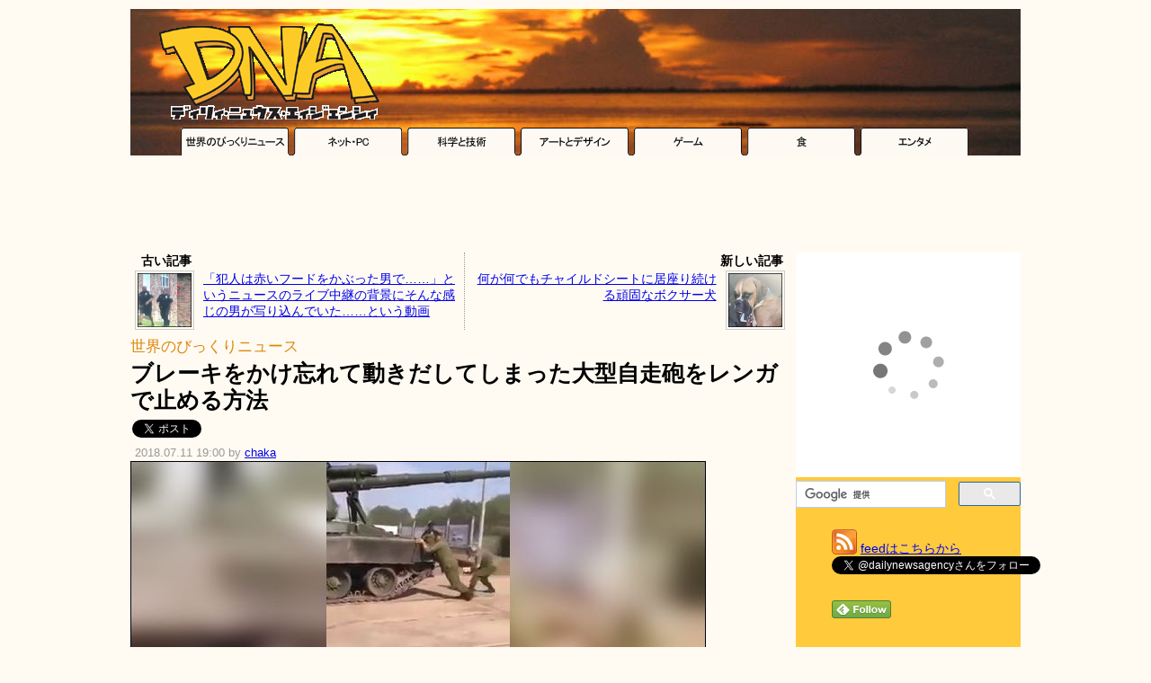

--- FILE ---
content_type: text/html; charset=UTF-8
request_url: https://dailynewsagency.com/2018/07/11/tank-without-brake-44s/
body_size: 12390
content:
<!DOCTYPE html>
<html lang="ja">
<head>
 <meta charset="UTF-8" />
  <link rel="alternate" type="application/atom+xml" title="Atom 1.0" href="https://dailynewsagency.com/feed/atom/" />
 <link rel="stylesheet" href="https://dnaimg.com/dna/css/0.2/style.css?v=20180211" type="text/css" media="all" />
 <link rel="stylesheet" href="https://dnaimg.com/dna/css/0.2/az.css" type="text/css" media="all" />
 <link rel="shortcut icon" href="https://dnaimg.com/dna/img/favicon.ico">
 <meta name='robots' content='max-image-preview:large' />
<link rel='dns-prefetch' href='//www.google.com' />
<link rel='dns-prefetch' href='//s.w.org' />
<link rel='stylesheet' id='wp-block-library-css'  href='https://dailynewsagency.com/wp-includes/css/dist/block-library/style.min.css?ver=5.9.12' type='text/css' media='all' />
<style id='global-styles-inline-css' type='text/css'>
body{--wp--preset--color--black: #000000;--wp--preset--color--cyan-bluish-gray: #abb8c3;--wp--preset--color--white: #ffffff;--wp--preset--color--pale-pink: #f78da7;--wp--preset--color--vivid-red: #cf2e2e;--wp--preset--color--luminous-vivid-orange: #ff6900;--wp--preset--color--luminous-vivid-amber: #fcb900;--wp--preset--color--light-green-cyan: #7bdcb5;--wp--preset--color--vivid-green-cyan: #00d084;--wp--preset--color--pale-cyan-blue: #8ed1fc;--wp--preset--color--vivid-cyan-blue: #0693e3;--wp--preset--color--vivid-purple: #9b51e0;--wp--preset--gradient--vivid-cyan-blue-to-vivid-purple: linear-gradient(135deg,rgba(6,147,227,1) 0%,rgb(155,81,224) 100%);--wp--preset--gradient--light-green-cyan-to-vivid-green-cyan: linear-gradient(135deg,rgb(122,220,180) 0%,rgb(0,208,130) 100%);--wp--preset--gradient--luminous-vivid-amber-to-luminous-vivid-orange: linear-gradient(135deg,rgba(252,185,0,1) 0%,rgba(255,105,0,1) 100%);--wp--preset--gradient--luminous-vivid-orange-to-vivid-red: linear-gradient(135deg,rgba(255,105,0,1) 0%,rgb(207,46,46) 100%);--wp--preset--gradient--very-light-gray-to-cyan-bluish-gray: linear-gradient(135deg,rgb(238,238,238) 0%,rgb(169,184,195) 100%);--wp--preset--gradient--cool-to-warm-spectrum: linear-gradient(135deg,rgb(74,234,220) 0%,rgb(151,120,209) 20%,rgb(207,42,186) 40%,rgb(238,44,130) 60%,rgb(251,105,98) 80%,rgb(254,248,76) 100%);--wp--preset--gradient--blush-light-purple: linear-gradient(135deg,rgb(255,206,236) 0%,rgb(152,150,240) 100%);--wp--preset--gradient--blush-bordeaux: linear-gradient(135deg,rgb(254,205,165) 0%,rgb(254,45,45) 50%,rgb(107,0,62) 100%);--wp--preset--gradient--luminous-dusk: linear-gradient(135deg,rgb(255,203,112) 0%,rgb(199,81,192) 50%,rgb(65,88,208) 100%);--wp--preset--gradient--pale-ocean: linear-gradient(135deg,rgb(255,245,203) 0%,rgb(182,227,212) 50%,rgb(51,167,181) 100%);--wp--preset--gradient--electric-grass: linear-gradient(135deg,rgb(202,248,128) 0%,rgb(113,206,126) 100%);--wp--preset--gradient--midnight: linear-gradient(135deg,rgb(2,3,129) 0%,rgb(40,116,252) 100%);--wp--preset--duotone--dark-grayscale: url('#wp-duotone-dark-grayscale');--wp--preset--duotone--grayscale: url('#wp-duotone-grayscale');--wp--preset--duotone--purple-yellow: url('#wp-duotone-purple-yellow');--wp--preset--duotone--blue-red: url('#wp-duotone-blue-red');--wp--preset--duotone--midnight: url('#wp-duotone-midnight');--wp--preset--duotone--magenta-yellow: url('#wp-duotone-magenta-yellow');--wp--preset--duotone--purple-green: url('#wp-duotone-purple-green');--wp--preset--duotone--blue-orange: url('#wp-duotone-blue-orange');--wp--preset--font-size--small: 13px;--wp--preset--font-size--medium: 20px;--wp--preset--font-size--large: 36px;--wp--preset--font-size--x-large: 42px;}.has-black-color{color: var(--wp--preset--color--black) !important;}.has-cyan-bluish-gray-color{color: var(--wp--preset--color--cyan-bluish-gray) !important;}.has-white-color{color: var(--wp--preset--color--white) !important;}.has-pale-pink-color{color: var(--wp--preset--color--pale-pink) !important;}.has-vivid-red-color{color: var(--wp--preset--color--vivid-red) !important;}.has-luminous-vivid-orange-color{color: var(--wp--preset--color--luminous-vivid-orange) !important;}.has-luminous-vivid-amber-color{color: var(--wp--preset--color--luminous-vivid-amber) !important;}.has-light-green-cyan-color{color: var(--wp--preset--color--light-green-cyan) !important;}.has-vivid-green-cyan-color{color: var(--wp--preset--color--vivid-green-cyan) !important;}.has-pale-cyan-blue-color{color: var(--wp--preset--color--pale-cyan-blue) !important;}.has-vivid-cyan-blue-color{color: var(--wp--preset--color--vivid-cyan-blue) !important;}.has-vivid-purple-color{color: var(--wp--preset--color--vivid-purple) !important;}.has-black-background-color{background-color: var(--wp--preset--color--black) !important;}.has-cyan-bluish-gray-background-color{background-color: var(--wp--preset--color--cyan-bluish-gray) !important;}.has-white-background-color{background-color: var(--wp--preset--color--white) !important;}.has-pale-pink-background-color{background-color: var(--wp--preset--color--pale-pink) !important;}.has-vivid-red-background-color{background-color: var(--wp--preset--color--vivid-red) !important;}.has-luminous-vivid-orange-background-color{background-color: var(--wp--preset--color--luminous-vivid-orange) !important;}.has-luminous-vivid-amber-background-color{background-color: var(--wp--preset--color--luminous-vivid-amber) !important;}.has-light-green-cyan-background-color{background-color: var(--wp--preset--color--light-green-cyan) !important;}.has-vivid-green-cyan-background-color{background-color: var(--wp--preset--color--vivid-green-cyan) !important;}.has-pale-cyan-blue-background-color{background-color: var(--wp--preset--color--pale-cyan-blue) !important;}.has-vivid-cyan-blue-background-color{background-color: var(--wp--preset--color--vivid-cyan-blue) !important;}.has-vivid-purple-background-color{background-color: var(--wp--preset--color--vivid-purple) !important;}.has-black-border-color{border-color: var(--wp--preset--color--black) !important;}.has-cyan-bluish-gray-border-color{border-color: var(--wp--preset--color--cyan-bluish-gray) !important;}.has-white-border-color{border-color: var(--wp--preset--color--white) !important;}.has-pale-pink-border-color{border-color: var(--wp--preset--color--pale-pink) !important;}.has-vivid-red-border-color{border-color: var(--wp--preset--color--vivid-red) !important;}.has-luminous-vivid-orange-border-color{border-color: var(--wp--preset--color--luminous-vivid-orange) !important;}.has-luminous-vivid-amber-border-color{border-color: var(--wp--preset--color--luminous-vivid-amber) !important;}.has-light-green-cyan-border-color{border-color: var(--wp--preset--color--light-green-cyan) !important;}.has-vivid-green-cyan-border-color{border-color: var(--wp--preset--color--vivid-green-cyan) !important;}.has-pale-cyan-blue-border-color{border-color: var(--wp--preset--color--pale-cyan-blue) !important;}.has-vivid-cyan-blue-border-color{border-color: var(--wp--preset--color--vivid-cyan-blue) !important;}.has-vivid-purple-border-color{border-color: var(--wp--preset--color--vivid-purple) !important;}.has-vivid-cyan-blue-to-vivid-purple-gradient-background{background: var(--wp--preset--gradient--vivid-cyan-blue-to-vivid-purple) !important;}.has-light-green-cyan-to-vivid-green-cyan-gradient-background{background: var(--wp--preset--gradient--light-green-cyan-to-vivid-green-cyan) !important;}.has-luminous-vivid-amber-to-luminous-vivid-orange-gradient-background{background: var(--wp--preset--gradient--luminous-vivid-amber-to-luminous-vivid-orange) !important;}.has-luminous-vivid-orange-to-vivid-red-gradient-background{background: var(--wp--preset--gradient--luminous-vivid-orange-to-vivid-red) !important;}.has-very-light-gray-to-cyan-bluish-gray-gradient-background{background: var(--wp--preset--gradient--very-light-gray-to-cyan-bluish-gray) !important;}.has-cool-to-warm-spectrum-gradient-background{background: var(--wp--preset--gradient--cool-to-warm-spectrum) !important;}.has-blush-light-purple-gradient-background{background: var(--wp--preset--gradient--blush-light-purple) !important;}.has-blush-bordeaux-gradient-background{background: var(--wp--preset--gradient--blush-bordeaux) !important;}.has-luminous-dusk-gradient-background{background: var(--wp--preset--gradient--luminous-dusk) !important;}.has-pale-ocean-gradient-background{background: var(--wp--preset--gradient--pale-ocean) !important;}.has-electric-grass-gradient-background{background: var(--wp--preset--gradient--electric-grass) !important;}.has-midnight-gradient-background{background: var(--wp--preset--gradient--midnight) !important;}.has-small-font-size{font-size: var(--wp--preset--font-size--small) !important;}.has-medium-font-size{font-size: var(--wp--preset--font-size--medium) !important;}.has-large-font-size{font-size: var(--wp--preset--font-size--large) !important;}.has-x-large-font-size{font-size: var(--wp--preset--font-size--x-large) !important;}
</style>
<link rel="canonical" href="https://dailynewsagency.com/2018/07/11/tank-without-brake-44s/" />
<meta name="twitter:card" content="summary_large_image">
<meta name="twitter:site" content="@dailynewsagency">
<meta name="twitter:image" content="https://dnaimg.com/2018/07/11/tank-without-brake-44s/title.jpg" >
<meta property="og:site_name" content="Daily News Agency" />
<meta property="og:type" content="article" />
<meta property="og:url" content="http://dailynewsagency.com/2018/07/11/tank-without-brake-44s/" />
<meta property="og:title" content="ブレーキをかけ忘れて動きだしてしまった大型自走砲をレンガで止める方法" />
<meta property="og:image" content="https://dnaimg.com/2018/07/11/tank-without-brake-44s/title.jpg" />
<meta property="og:description" content="どんな悪路も走破できそうなキャタピラを備えたロシアの自走砲。一回走り始めたらブレーキをかけるまで止められなさそうなイメージがあるのですが……単純な方法でなんとかしてしまっている動画です。動画はこちら..." />
<meta property="fb:app_id" content="126970814044696" />
 

<title>   ブレーキをかけ忘れて動きだしてしまった大型自走砲をレンガで止める方法 - DNA</title>


	<script async src="//pagead2.googlesyndication.com/pagead/js/adsbygoogle.js"></script>
	<script>
	(adsbygoogle = window.adsbygoogle || []).push({
		google_ad_client: "ca-pub-0454152492029931",
		enable_page_level_ads: true
	});
	</script>


<!-- Google tag (gtag.js) -->
<script async src="https://www.googletagmanager.com/gtag/js?id=G-17K98K73MJ"></script>
<script>
  window.dataLayer = window.dataLayer || [];
  function gtag(){dataLayer.push(arguments);}
  gtag('js', new Date());

  gtag('config', 'G-17K98K73MJ');
</script>



<script type="text/javascript">
  var _gaq = _gaq || [];
  _gaq.push(['_setAccount', 'UA-17091519-3']);
  _gaq.push(['_trackPageview']);

  (function() {
    var ga = document.createElement('script'); ga.type = 'text/javascript'; ga.async = true;
    ga.src = ('https:' == document.location.protocol ? 'https://ssl' : 'http://www') + '.google-analytics.com/ga.js';
    var s = document.getElementsByTagName('script')[0]; s.parentNode.insertBefore(ga, s);
  })();
</script>

</head>

<body>

<div class="container">

<div id="header">
 <a href="https://dailynewsagency.com"><img src="https://dnaimg.com/dna/img/logo.gif" /></a>

 <!-- logo ads ここから-->
 
 <!-- logo ads ここまで-->
 
</div><!-- header -->

<div class="header-cat">
	<a onClick="javascript: _gaq.push(['_trackEvent', 'Internal links', 'category', 'header']);" href="https://dailynewsagency.com/category/world/"><img src="https://dnaimg.com/dna/img/tab_img/tab_01.gif" /></a><a onClick="javascript: _gaq.push(['_trackEvent', 'Internal links', 'category', 'header']);" href="https://dailynewsagency.com/category/net-pc/"><img src="https://dnaimg.com/dna/img/tab_img/tab_02.gif" /></a><a onClick="javascript: _gaq.push(['_trackEvent', 'Internal links', 'category', 'header']);" href="https://dailynewsagency.com/category/science-tech/"><img src="https://dnaimg.com/dna/img/tab_img/tab_03.gif" /></a><a onClick="javascript: _gaq.push(['_trackEvent', 'Internal links', 'category', 'header']);" href="https://dailynewsagency.com/category/art-design/"><img src="https://dnaimg.com/dna/img/tab_img/tab_04.gif" /></a><a onClick="javascript: _gaq.push(['_trackEvent', 'Internal links', 'category', 'header']);" href="https://dailynewsagency.com/category/game/"><img src="https://dnaimg.com/dna/img/tab_img/tab_05.gif" /></a><a onClick="javascript: _gaq.push(['_trackEvent', 'Internal links', 'category', 'header']);" href="https://dailynewsagency.com/category/food/"><img src="https://dnaimg.com/dna/img/tab_img/tab_06.gif" /></a><a onClick="javascript: _gaq.push(['_trackEvent', 'Internal links', 'category', 'header']);" href="https://dailynewsagency.com/category/entertainment/"><img src="https://dnaimg.com/dna/img/tab_img/tab_07.gif" /></a>
</div>

<!-- Center Top ここから-->
<center>
<script async src="//pagead2.googlesyndication.com/pagead/js/adsbygoogle.js"></script>
<!-- DNA - Center Top -->
<ins class="adsbygoogle"
     style="display:inline-block;width:728px;height:90px"
     data-ad-client="ca-pub-0454152492029931"
     data-ad-region="CenterTop"
     data-ad-slot="0147737003"></ins>
<script>
(adsbygoogle = window.adsbygoogle || []).push({});
</script></center>
<!-- Center Top ここまで-->

<div id="SubContents">
<div id="Level2">
<div id="Level3">
     
                
        <div class="navigation">
			<div class="navi-left"><div class="navi-cap"><b>古い記事</b></div><a href="https://dailynewsagency.com/2018/07/11/cops-are-looking-for-a-x4v/" rel="prev" onClick="javascript: _gaq.push(['_trackEvent', 'Internal links', 'prev_next_post', 'prev_post_tp']);" ><img src="https://dnaimg.com/2018/07/11/cops-are-looking-for-a-x4v/thumb.jpg" /></a><span class="previous-entries"><a href="https://dailynewsagency.com/2018/07/11/cops-are-looking-for-a-x4v/" rel="prev" onClick="javascript: _gaq.push(['_trackEvent', 'Internal links', 'prev_next_post', 'prev_post_tp']);" >「犯人は赤いフードをかぶった男で……」というニュースのライブ中継の背景にそんな感じの男が写り込んでいた……という動画</a></span><br /></div><div class="navi-right"><div class="navi-cap"><b>新しい記事</b></div><a href="https://dailynewsagency.com/2018/07/12/proof-nacho-thinks-hes-human-5ss/" rel="next" onClick="javascript: _gaq.push(['_trackEvent', 'Internal links', 'prev_next_post', 'next_post_tp']);" ><img src="https://dnaimg.com/2018/07/12/proof-nacho-thinks-hes-human-5ss/thumb.jpg" /></a><span class="next-entries"><a href="https://dailynewsagency.com/2018/07/12/proof-nacho-thinks-hes-human-5ss/" rel="next" onClick="javascript: _gaq.push(['_trackEvent', 'Internal links', 'prev_next_post', 'next_post_tp']);" >何が何でもチャイルドシートに居座り続ける頑固なボクサー犬</a></span></div>        </div>        
        

        <div class="post">
            <div class="post-title">
                <span class="post-cat"><a onClick="javascript: _gaq.push(['_trackEvent', 'Internal links', 'category', 'article']);" href="https://dailynewsagency.com/category/world/" rel="category tag" >世界のびっくりニュース</a></span>
                <h1>ブレーキをかけ忘れて動きだしてしまった大型自走砲をレンガで止める方法</h1>
            </div>


	<div id="post-social">


<ul class="social-buttons">
<li>
<!-- twitter Button -->
<a href="https://twitter.com/share" class="twitter-share-button" data-url="https://dailynewsagency.com/2018/07/11/tank-without-brake-44s/" data-text="ブレーキをかけ忘れて動きだしてしまった大型自走砲をレンガで止める方法" data-via="dailynewsagency" data-lang="ja"></a>
</li>

<li>
<!-- facebook Button -->
<iframe src="https://www.facebook.com/plugins/share_button.php?href=https%3A%2F%2Fdailynewsagency.com%2F2018%2F07%2F11%2Ftank-without-brake-44s%2F&layout=button_count&size=small&width=93&height=20&appId" width="93" height="20" style="border:none;overflow:hidden" scrolling="no" frameborder="0" allowTransparency="true" allow="encrypted-media"></iframe>

</li>

<li>
<!-- hatena Button -->
<a href="https://b.hatena.ne.jp/entry/" class="hatena-bookmark-button" data-hatena-bookmark-layout="basic-counter" title="このエントリーをはてなブックマークに追加"><img src="https://b.st-hatena.com/images/v4/public/entry-button/button-only@2x.png" alt="このエントリーをはてなブックマークに追加" width="20" height="20" style="border: none;" /></a>
</li>

</ul>
<br class="clearLeft" />


	</div><!-- post-social -->

	<div class="post-date post-date-a-c">
		2018.07.11 19:00 by <a href="https://dailynewsagency.com/author/chaka/" title="chaka の投稿" rel="author">chaka</a>	</div>

            <div class="entry">
		<img src="https://dnaimg.com/2018/07/11/tank-without-brake-44s/title.jpg" />
 
                <p>どんな悪路も走破できそうなキャタピラを備えたロシアの自走砲。一回走り始めたらブレーキをかけるまで止められなさそうなイメージがあるのですが……単純な方法でなんとかしてしまっている動画です。</p>
<p><center><script async src="//pagead2.googlesyndication.com/pagead/js/adsbygoogle.js"></script>
<!-- DNA - Center Middle 1 (UnderIntroduction) -->
<ins class="adsbygoogle"
     style="display:inline-block;width:728px;height:90px"
     data-ad-client="ca-pub-0454152492029931"
     data-ad-slot="4375544941"></ins>
<script>
(adsbygoogle = window.adsbygoogle || []).push({});
</script>
</center><br />
動画はこちらから。<br />
<b><a href="https://www.youtube.com/watch?v=hW1I5qFC5Fw" target="_blank">Ловля Мсты на кирпичи &#8211; YouTube</a></b><br />
<iframe width="640" height="360" src="https://www.youtube.com/embed/hW1I5qFC5Fw" frameborder="0" allow="autoplay; encrypted-media" allowfullscreen></iframe></p>
<p>トラックやバスの車止めなどは確かに効果があるものですが、キャタピラでもバッチリ効いてしまっています。意外と繊細な存在なのかもしれません。</p>
<p>なお戦車のブレーキは超強力。結構な速度からでもバシッと止まります。<br />
<a href="https://dailynewsagency.com/2014/01/31/netherlands-leopard-tank-brake-test-x8u/" target="_blank"><b>レオパルド2戦車が思いっきりブレーキをかけるテスト動画が怖すぎる &#8211; DNA</b><br />
<img src="https://dnaimg.com/2018/07/11/tank-without-brake-44s/100.jpg" /></a></p>
 

                <div class="az"><div class="az-img"><a href="https://www.amazon.co.jp/exec/obidos/ASIN/B072HGC39P/dna03-22/ref=nosim/" target="_blank"><img src="https://images-fe.ssl-images-amazon.com/images/I/61lu5XZXMlL.jpg" ></a></div><div class="az-txt"><div class="az-title"><b><a href="https://www.amazon.co.jp/exec/obidos/ASIN/B072HGC39P/dna03-22/ref=nosim/" target="_blank">世界の戦車パーフェクトBOOK (コスミックムック)</a></b><br /></div><div class="az-link"><a href="https://www.amazon.co.jp/exec/obidos/ASIN/B072HGC39P/dna03-22/ref=nosim/"  target="_blank">Amazon.co.jp で詳しく見る</a></div><div class="az-similarproducts"><a href=https://www.amazon.co.jp/exec/obidos/ASIN/B077D27HMW/dna03-22/ref=nosim/ target="_blank">図解 戦車 F‐Files</a><br /><a href=https://www.amazon.co.jp/exec/obidos/ASIN/B071DN9GKW/dna03-22/ref=nosim/ target="_blank">世界の艦艇パーフェクトBOOK (コスミックムック)</a><br /><a href=https://www.amazon.co.jp/exec/obidos/ASIN/B00WS38VHQ/dna03-22/ref=nosim/ target="_blank">最強　世界のミサイル・ロケット兵器図鑑</a><br /><a href=https://www.amazon.co.jp/exec/obidos/ASIN/B07519QBCS/dna03-22/ref=nosim/ target="_blank">最強 世界の空母・艦載機図鑑</a><br /><a href=https://www.amazon.co.jp/exec/obidos/ASIN/B01N4VWET5/dna03-22/ref=nosim/ target="_blank">最強 世界の潜水艦図鑑</a><br /><a href=https://www.amazon.co.jp/exec/obidos/ASIN/B01N7LZBJY/dna03-22/ref=nosim/ target="_blank">世界の戦車完全図鑑650 (コスミックムック)</a><br /><a href=https://www.amazon.co.jp/exec/obidos/ASIN/B01N6DBCSY/dna03-22/ref=nosim/ target="_blank">萌えよ！戦車学校</a><br /><a href=https://www.amazon.co.jp/exec/obidos/ASIN/B06X3QYVBM/dna03-22/ref=nosim/ target="_blank">完全版　世界の軍用機図鑑 (コスミックムック)</a><br /><a href=https://www.amazon.co.jp/exec/obidos/ASIN/B00UXB2QLW/dna03-22/ref=nosim/ target="_blank">最強 世界の軍用ヘリ図鑑</a><br /><a href=https://www.amazon.co.jp/exec/obidos/ASIN/B01KM21590/dna03-22/ref=nosim/ target="_blank">世界の軍装図鑑</a><br /></div></div><div class="az-footer"></div></div> 

                <h3>関連記事</h3>
<p><b><a onClick="javascript: _gaq.push(['_trackEvent', 'Internal links', 'related_articles']);" href="https://dailynewsagency.com/2012/02/18/live-action-tiger-tank/" target="_blank">狂気の沙汰、「ティーガーI戦車」の実寸大・走行可能なレプリカの制作風景 - DNA</a></b></p>
<p><b><a onClick="javascript: _gaq.push(['_trackEvent', 'Internal links', 'related_articles']);" href="https://dailynewsagency.com/2014/04/10/dat-cockpit-jhz/" target="_blank">世界の戦車・ヘリ・飛行機のコックピットの画像いろいろ - DNA</a></b></p>
<p><b><a onClick="javascript: _gaq.push(['_trackEvent', 'Internal links', 'related_articles']);" href="https://dailynewsagency.com/2017/11/20/volvo-emergency-braking-saves-childs-v74/" target="_blank">あわや大事故……ボルボ・トラックの自動ブレーキが子どもの命を救った瞬間 - DNA</a></b></p>
<p><b><a onClick="javascript: _gaq.push(['_trackEvent', 'Internal links', 'related_articles']);" href="https://dailynewsagency.com/2013/01/14/tigerfibel-8t3/" target="_blank">ティーガー戦車を女の子に見立てて「付き合い方」を学ぶドイツの「萌え」教本「Tigerfibel」 - DNA</a></b></p>
<p><b><a onClick="javascript: _gaq.push(['_trackEvent', 'Internal links', 'related_articles']);" href="https://dailynewsagency.com/2016/08/21/disc-brake-test-with-large-lathe-o8r/" target="_blank">自転車用ディスクブレーキで大型旋盤を止めようとするとどうなってしまうのか - DNA</a></b></p>
<p><b><a onClick="javascript: _gaq.push(['_trackEvent', 'Internal links', 'related_articles']);" href="https://dailynewsagency.com/2012/06/08/the-free-syrian-army-destroyed-russian-tank-3xb/" target="_blank">鉄のカンオケ、攻撃を受けた戦車が吹き飛ぶ瞬間を捕らえた恐怖の動画 - DNA</a></b></p>
 

								<!-- BottomPost ここから-->
								<center>
								<script async src="//pagead2.googlesyndication.com/pagead/js/adsbygoogle.js"></script>
<!-- DNA - Center Middle 2 (BottomPost336x280) -->
<ins class="adsbygoogle"
     style="display:inline-block;width:336px;height:280px"
     data-ad-client="ca-pub-0454152492029931"
     data-ad-slot="5549067517"></ins>
<script>
(adsbygoogle = window.adsbygoogle || []).push({});
</script>
								</center>
								<!-- BottomPost ここまで-->

								<!-- RelatedContent ↓ -->
								
<script async src="//pagead2.googlesyndication.com/pagead/js/adsbygoogle.js"></script>
<ins class="adsbygoogle"
style="display:block"
data-ad-format="autorelaxed"
data-ad-client="ca-pub-0454152492029931"
data-ad-slot="1796646729"></ins>
<script>
(adsbygoogle = window.adsbygoogle || []).push({});
</script>





								<!-- RelatedContent ↑ -->

                            </div><!-- class:entry -->        
						        </div><!-- class:post--> 
        
        

	 
	<h3 class="hilighth3">この記事をブックマーク／共有する</h3>
		<div id="post-social">


<ul class="social-buttons">
<li>
<!-- twitter Button -->
<a href="https://twitter.com/share" class="twitter-share-button" data-url="https://dailynewsagency.com/2018/07/11/tank-without-brake-44s/" data-text="ブレーキをかけ忘れて動きだしてしまった大型自走砲をレンガで止める方法" data-via="dailynewsagency" data-lang="ja" data-count="vertical"></a>
</li>

<li>
<!-- facebook Button -->
<iframe src="https://www.facebook.com/plugins/share_button.php?href=https%3A%2F%2Fdailynewsagency.com%2F2018%2F07%2F11%2Ftank-without-brake-44s%2F&layout=box_count&size=large&width=75&height=58&appId" width="75" height="58" style="border:none;overflow:hidden" scrolling="no" frameborder="0" allowTransparency="true" allow="encrypted-media"></iframe>
</li>

<li>
<!-- hatena Button -->
<a href="https://b.hatena.ne.jp/entry/" class="hatena-bookmark-button" data-hatena-bookmark-layout="vertical-large" data-hatena-bookmark-lang="ja" title="このエントリーをはてなブックマークに追加"><img src="https://b.st-hatena.com/images/v4/public/entry-button/button-only@2x.png" alt="このエントリーをはてなブックマークに追加" width="20" height="20" style="border: none;" /></a>
</li>

<li>
<!-- Pocket Button -->
<a data-pocket-label="pocket" data-pocket-count="vertical" class="pocket-btn" data-save-url="https://dailynewsagency.com/2018/07/11/tank-without-brake-44s/" data-lang="en" data-pocket-align="left"></a>
</li>

<li>
<!-- Buffer Button -->
<a href="http://bufferapp.com/add" class="buffer-add-button" data-text="ブレーキをかけ忘れて動きだしてしまった大型自走砲をレンガで止める方法" data-url="https://dailynewsagency.com/2018/07/11/tank-without-brake-44s/" data-count="vertical" data-via="dailynewsagency"  data-picture="https://dnaimg.com/2018/07/11/tank-without-brake-44s/title.jpg"></a>
</li>

</ul>
<br class="clearLeft" />

		</div><!-- post-social -->
	
				<h3 class="hilighth3">前後の記事</h3>
        <div class="navigation">
			<div class="navi-left"><div class="navi-cap"><b>古い記事</b></div><a href="https://dailynewsagency.com/2018/07/11/cops-are-looking-for-a-x4v/" rel="prev" onClick="javascript: _gaq.push(['_trackEvent', 'Internal links', 'prev_next_post', 'prev_post_bt']);" ><img src="https://dnaimg.com/2018/07/11/cops-are-looking-for-a-x4v/thumb.jpg" /></a><span class="previous-entries"><a href="https://dailynewsagency.com/2018/07/11/cops-are-looking-for-a-x4v/" rel="prev" onClick="javascript: _gaq.push(['_trackEvent', 'Internal links', 'prev_next_post', 'prev_post_bt']);" >「犯人は赤いフードをかぶった男で……」というニュースのライブ中継の背景にそんな感じの男が写り込んでいた……という動画</a></span><br /></div><div class="navi-right"><div class="navi-cap"><b>新しい記事</b></div><a href="https://dailynewsagency.com/2018/07/12/proof-nacho-thinks-hes-human-5ss/" rel="next" onClick="javascript: _gaq.push(['_trackEvent', 'Internal links', 'prev_next_post', 'next_post_bt']);" ><img src="https://dnaimg.com/2018/07/12/proof-nacho-thinks-hes-human-5ss/thumb.jpg" /></a><span class="next-entries"><a href="https://dailynewsagency.com/2018/07/12/proof-nacho-thinks-hes-human-5ss/" rel="next" onClick="javascript: _gaq.push(['_trackEvent', 'Internal links', 'prev_next_post', 'next_post_bt']);" >何が何でもチャイルドシートに居座り続ける頑固なボクサー犬</a></span><br /></div>        </div>
 
    
	<h3 class="hilighth3">DNAをこれからもよろしくお願いします！</h3>
<div class="post-else">

	<div class="share">
	<a href="https://dailynewsagency.com/feed/atom/"><img src="https://dnaimg.com/dna/img/icon_rss.png" style="border:none;"  title="rss - dna" /></a>
	<b>このブログを購読する</b><br />
GoogleリーダーなどのRSSリーダーを使って、このブログの更新情報をいち早くキャッチしましょう！このブログのRSS（<a href="https://dailynewsagency.com/feed/atom/" target="_blank">https://dailynewsagency.com/feed/atom/</a>）を登録すれば、更新の時に「タイトル」「概要」「ミニ画像」が届きます。
	</div>
	<div class="share">
	<a href="https://twitter.com/dailynewsagency" target="_blank"><img src="https://dnaimg.com/dna/img/icon_twitter_bird.png" style="border:none;" alt="Tweet" /></a>
	<b>このブログをフォローする</b><br />
また、Twitterによる更新情報の配信もおこなっています。ぜひ<a href="https://twitter.com/#!/dailynewsagency" target="_blank">@dailynewsagency</a>をフォローしてください！
	</div>

	<div class="share">
		<!-- Center footer ここから -->
		
<script async src="//pagead2.googlesyndication.com/pagead/js/adsbygoogle.js"></script>
<!-- DNA - Responsive Test -->
<ins class="adsbygoogle"
     style="display:block"
     data-ad-client="ca-pub-0454152492029931"
     data-ad-slot="2588953834"
     data-ad-format="auto"></ins>
<script>
(adsbygoogle = window.adsbygoogle || []).push({});
</script>

		<!-- Center footer ここまで-->
	</div>

<h3 class="hilighth3">Facebook上のコメント一覧</h3>
<script src="https://connect.facebook.net/ja_JP/all.js#xfbml=1"></script><fb:comments href="https://dailynewsagency.com/2018/07/11/tank-without-brake-44s/" width="730"></fb:comments>

</div>



</div><!-- Level3 -->
</div><!-- Level2 -->

<div id="sidebar">

<!-- Right Square -->

<script type="text/javascript">rakuten_design="slide";rakuten_affiliateId="105b8a08.92286a79.105b8a09.ea3d5826";rakuten_items="ctsmatch";rakuten_genreId="0";rakuten_size="250x250";rakuten_target="_blank";rakuten_theme="gray";rakuten_border="off";rakuten_auto_mode="off";rakuten_genre_title="off";rakuten_recommend="on";rakuten_ts="1512849469293";</script><script type="text/javascript" src="https://xml.affiliate.rakuten.co.jp/widget/js/rakuten_widget.js"></script>

<!-- Right Square -->

<br /> 

<script>
(function() {
	var cx = 'partner-pub-0454152492029931:2984605854';
	var gcse = document.createElement('script');
	gcse.type = 'text/javascript';
	gcse.async = true;
	gcse.src = 'https://cse.google.com/cse.js?cx=' + cx;
	var s = document.getElementsByTagName('script')[0];
	s.parentNode.insertBefore(gcse, s);
})();
</script>
<gcse:searchbox-only></gcse:searchbox-only>

<br />

<ul style="list-style-type: none;">

<li><a href="https://dailynewsagency.com/feed/atom/" class="feed">feedはこちらから</a></li>

<li>
<a href="https://twitter.com/dailynewsagency" class="twitter-follow-button" data-show-count="false" data-lang="ja">@dailynewsagencyさんをフォロー</a>
</li>

<li><iframe src="https://www.facebook.com/plugins/like.php?href=http%3A%2F%2Fwww.facebook.com%2Fpages%2FDaily-News-Agency%2F174935609224824&amp;send=false&amp;layout=button_count&amp;width=120&amp;show_faces=false&amp;action=like&amp;colorscheme=light&amp;font&amp;height=21" scrolling="no" frameborder="0" style="border:none; overflow:hidden; width:120px; height:21px;" allowTransparency="true"></iframe></li>

<li><g:plusone size="medium" href="https://dailynewsagency.com/"></g:plusone></li>

<li>
<a href='http://www.feedly.com/home#subscription/feed%2Fhttp%3A%2F%2Fdailynewsagency.com%2Ffeed%2Fatom%2F'  target='blank'><img id='feedlyFollow' src='https://s3.feedly.com/img/follows/feedly-follow-rectangle-volume-small_2x.png' alt='follow us in feedly' width='66' height='20'></a>
</li>

</ul>


<iframe src="//www.facebook.com/plugins/likebox.php?href=http%3A%2F%2Fwww.facebook.com%2Fpages%2FDaily-News-Agency%2F174935609224824&amp;width=250&amp;height=350&amp;colorscheme=light&amp;show_faces=true&amp;border_color=%23ffca3c&amp;stream=false&amp;header=false" scrolling="no" frameborder="0" style="border:none; overflow:hidden; width:250px; height:350px;" allowTransparency="true"></iframe>

<br /> <br /> 

<!-- Right Middle 1 -->
<center>


</center>
<!-- Right Middle 1 -->


<!-- Recent Title ↓-->
	<br /> 
	<div class="sidebar-recent-title"><b>●　最新記事一覧</b></div>
	<ul class="sidebar-recent-posts">

		<li>
			<a href="https://dailynewsagency.com/2024/05/29/doesnt-want-to-leave-bathtub-m6f/" title="お風呂から出て来たくなくて「ノゥ……」と鳴いてしまうネコの動画" onClick="javascript: _gaq.push(['_trackEvent', 'Internal links', 'sidebar_recent']);"><img src="https://dnaimg.com/2024/05/29/doesnt-want-to-leave-bathtub-m6f/thumb.jpg" /></a>
			<b><a href="https://dailynewsagency.com/2024/05/29/doesnt-want-to-leave-bathtub-m6f/" title="Permanent link to お風呂から出て来たくなくて「ノゥ……」と鳴いてしまうネコの動画" onClick="javascript: _gaq.push(['_trackEvent', 'Internal links', 'sidebar_recent']);">お風呂から出て来たくなくて「ノゥ……」と鳴いてしまうネコの動画</a></b>
			<hr />
		</li>
		<li>
			<a href="https://dailynewsagency.com/2024/04/03/why-dont-planes-carry-parachutes-jew/" title="なぜ旅客機にはパラシュートが搭載されていないのか？を詳しく解説してくれる動画" onClick="javascript: _gaq.push(['_trackEvent', 'Internal links', 'sidebar_recent']);"><img src="https://dnaimg.com/2024/04/03/why-dont-planes-carry-parachutes-jew/thumb.jpg" /></a>
			<b><a href="https://dailynewsagency.com/2024/04/03/why-dont-planes-carry-parachutes-jew/" title="Permanent link to なぜ旅客機にはパラシュートが搭載されていないのか？を詳しく解説してくれる動画" onClick="javascript: _gaq.push(['_trackEvent', 'Internal links', 'sidebar_recent']);">なぜ旅客機にはパラシュートが搭載されていないのか？を詳しく解説してくれる動画</a></b>
			<hr />
		</li>
		<li>
			<a href="https://dailynewsagency.com/2024/03/24/printed-full-size-macintosh-fvw/" title="3Dプリンタを駆使して一体型Macを完全再現した「Brewintosh」の制作動画" onClick="javascript: _gaq.push(['_trackEvent', 'Internal links', 'sidebar_recent']);"><img src="https://dnaimg.com/2024/03/20/printed-full-size-macintosh-fvw/thumb.jpg" /></a>
			<b><a href="https://dailynewsagency.com/2024/03/24/printed-full-size-macintosh-fvw/" title="Permanent link to 3Dプリンタを駆使して一体型Macを完全再現した「Brewintosh」の制作動画" onClick="javascript: _gaq.push(['_trackEvent', 'Internal links', 'sidebar_recent']);">3Dプリンタを駆使して一体型Macを完全再現した「Brewintosh」の制作動画</a></b>
			<hr />
		</li>
		<li>
			<a href="https://dailynewsagency.com/2024/03/06/diskclick-rgp/" title="ディスクの負荷に合わせて昔のHDDのカリカリ音を鳴らすことができるPythonスクリプト「DiskClick」" onClick="javascript: _gaq.push(['_trackEvent', 'Internal links', 'sidebar_recent']);"><img src="https://dnaimg.com/2024/03/06/diskclick-rgp/thumb.jpg" /></a>
			<b><a href="https://dailynewsagency.com/2024/03/06/diskclick-rgp/" title="Permanent link to ディスクの負荷に合わせて昔のHDDのカリカリ音を鳴らすことができるPythonスクリプト「DiskClick」" onClick="javascript: _gaq.push(['_trackEvent', 'Internal links', 'sidebar_recent']);">ディスクの負荷に合わせて昔のHDDのカリカリ音を鳴らすことができるPythonスクリプト「DiskClick」</a></b>
			<hr />
		</li>
		<li>
			<a href="https://dailynewsagency.com/2024/01/24/a-wintery-ghost-eats-ramen-mh1/" title="めちゃくちゃ寒い日に屋外でラーメンを食べるとこうなる、という動画" onClick="javascript: _gaq.push(['_trackEvent', 'Internal links', 'sidebar_recent']);"><img src="https://dnaimg.com/2024/01/24/a-wintery-ghost-eats-ramen-mh1/thumb.jpg" /></a>
			<b><a href="https://dailynewsagency.com/2024/01/24/a-wintery-ghost-eats-ramen-mh1/" title="Permanent link to めちゃくちゃ寒い日に屋外でラーメンを食べるとこうなる、という動画" onClick="javascript: _gaq.push(['_trackEvent', 'Internal links', 'sidebar_recent']);">めちゃくちゃ寒い日に屋外でラーメンを食べるとこうなる、という動画</a></b>
			<hr />
		</li>
		<li>
			<a href="https://dailynewsagency.com/2024/01/10/katzenklappe-mit-beute-8iq/" title="ネコがエモノをお土産に持って帰ってくると開かなくなる画像認識式ドア「Flappie」" onClick="javascript: _gaq.push(['_trackEvent', 'Internal links', 'sidebar_recent']);"><img src="https://dnaimg.com/2024/01/10/katzenklappe-mit-beute-8iq/thumb.jpg" /></a>
			<b><a href="https://dailynewsagency.com/2024/01/10/katzenklappe-mit-beute-8iq/" title="Permanent link to ネコがエモノをお土産に持って帰ってくると開かなくなる画像認識式ドア「Flappie」" onClick="javascript: _gaq.push(['_trackEvent', 'Internal links', 'sidebar_recent']);">ネコがエモノをお土産に持って帰ってくると開かなくなる画像認識式ドア「Flappie」</a></b>
			<hr />
		</li>
		<li>
			<a href="https://dailynewsagency.com/2023/12/31/2023-roundup/" title="2023年、Daily News Agency(DNA)で反響が最も大きかった記事10選" onClick="javascript: _gaq.push(['_trackEvent', 'Internal links', 'sidebar_recent']);"><img src="https://dnaimg.com/2023/12/31/2023-roundup/thumb.jpg" /></a>
			<b><a href="https://dailynewsagency.com/2023/12/31/2023-roundup/" title="Permanent link to 2023年、Daily News Agency(DNA)で反響が最も大きかった記事10選" onClick="javascript: _gaq.push(['_trackEvent', 'Internal links', 'sidebar_recent']);">2023年、Daily News Agency(DNA)で反響が最も大きかった記事10選</a></b>
			<hr />
		</li>
		<li>
			<a href="https://dailynewsagency.com/2023/12/28/gaston-glock-passed-away/" title="現代のスタンダードとなった「グロック」拳銃の開発者、ガストン・グロック氏が死去" onClick="javascript: _gaq.push(['_trackEvent', 'Internal links', 'sidebar_recent']);"><img src="https://dnaimg.com/2023/12/28/gaston-glock-passed-away/thumb.jpg" /></a>
			<b><a href="https://dailynewsagency.com/2023/12/28/gaston-glock-passed-away/" title="Permanent link to 現代のスタンダードとなった「グロック」拳銃の開発者、ガストン・グロック氏が死去" onClick="javascript: _gaq.push(['_trackEvent', 'Internal links', 'sidebar_recent']);">現代のスタンダードとなった「グロック」拳銃の開発者、ガストン・グロック氏が死去</a></b>
			<hr />
		</li>
		<li>
			<a href="https://dailynewsagency.com/2023/12/13/built-a-large-swedish-tank-86m/" title="実際に乗って遊べるスウェーデン軍のStrv.103戦車を木と鉄で手作りしてしまう動画" onClick="javascript: _gaq.push(['_trackEvent', 'Internal links', 'sidebar_recent']);"><img src="https://dnaimg.com/2023/12/13/built-a-large-swedish-tank-86m/thumb.jpg" /></a>
			<b><a href="https://dailynewsagency.com/2023/12/13/built-a-large-swedish-tank-86m/" title="Permanent link to 実際に乗って遊べるスウェーデン軍のStrv.103戦車を木と鉄で手作りしてしまう動画" onClick="javascript: _gaq.push(['_trackEvent', 'Internal links', 'sidebar_recent']);">実際に乗って遊べるスウェーデン軍のStrv.103戦車を木と鉄で手作りしてしまう動画</a></b>
			<hr />
		</li>
		<li>
			<a href="https://dailynewsagency.com/2023/11/08/testing-the-rpg-7-on-6vn/" title="[閲覧注意]RPG-7を解剖学的に正確な人体模型にブチこむとこうなる、というスローモーション実験動画" onClick="javascript: _gaq.push(['_trackEvent', 'Internal links', 'sidebar_recent']);"><img src="https://dnaimg.com/2023/11/08/testing-the-rpg-7-on-6vn/thumb.jpg" /></a>
			<b><a href="https://dailynewsagency.com/2023/11/08/testing-the-rpg-7-on-6vn/" title="Permanent link to [閲覧注意]RPG-7を解剖学的に正確な人体模型にブチこむとこうなる、というスローモーション実験動画" onClick="javascript: _gaq.push(['_trackEvent', 'Internal links', 'sidebar_recent']);">[閲覧注意]RPG-7を解剖学的に正確な人体模型にブチこむとこうなる、というスローモーション実験動画</a></b>
			<hr />
		</li>
		<li>
			<a href="https://dailynewsagency.com/2023/05/31/detect-when-your-fly-is-3hl/" title="社会の窓がオープンしているとスマホに通知を飛ばしてくれる自作ガジェット「WiFly」" onClick="javascript: _gaq.push(['_trackEvent', 'Internal links', 'sidebar_recent']);"><img src="https://dnaimg.com/2023/05/31/detect-when-your-fly-is-3hl/thumb.jpg" /></a>
			<b><a href="https://dailynewsagency.com/2023/05/31/detect-when-your-fly-is-3hl/" title="Permanent link to 社会の窓がオープンしているとスマホに通知を飛ばしてくれる自作ガジェット「WiFly」" onClick="javascript: _gaq.push(['_trackEvent', 'Internal links', 'sidebar_recent']);">社会の窓がオープンしているとスマホに通知を飛ばしてくれる自作ガジェット「WiFly」</a></b>
			<hr />
		</li>
		<li>
			<a href="https://dailynewsagency.com/2023/04/17/find-my-iphone-glitch-98a/" title="「わたしの電話を返せ！！！！！」……｢iPhoneを探す｣機能のバグのせいで人が殺到する家がある" onClick="javascript: _gaq.push(['_trackEvent', 'Internal links', 'sidebar_recent']);"><img src="https://dnaimg.com/2023/04/17/find-my-iphone-glitch-98a/thumb.jpg" /></a>
			<b><a href="https://dailynewsagency.com/2023/04/17/find-my-iphone-glitch-98a/" title="Permanent link to 「わたしの電話を返せ！！！！！」……｢iPhoneを探す｣機能のバグのせいで人が殺到する家がある" onClick="javascript: _gaq.push(['_trackEvent', 'Internal links', 'sidebar_recent']);">「わたしの電話を返せ！！！！！」……｢iPhoneを探す｣機能のバグのせいで人が殺到する家がある</a></b>
			<hr />
		</li>
		<li>
			<a href="https://dailynewsagency.com/2023/04/12/dos-chatgpt-client-m8c/" title="80年代の古いポータブルPCで動くChatGPTクライアントがサイバーパンク度高い" onClick="javascript: _gaq.push(['_trackEvent', 'Internal links', 'sidebar_recent']);"><img src="https://dnaimg.com/2023/04/12/dos-chatgpt-client-m8c/thumb.jpg" /></a>
			<b><a href="https://dailynewsagency.com/2023/04/12/dos-chatgpt-client-m8c/" title="Permanent link to 80年代の古いポータブルPCで動くChatGPTクライアントがサイバーパンク度高い" onClick="javascript: _gaq.push(['_trackEvent', 'Internal links', 'sidebar_recent']);">80年代の古いポータブルPCで動くChatGPTクライアントがサイバーパンク度高い</a></b>
			<hr />
		</li>
		<li>
			<a href="https://dailynewsagency.com/2023/03/30/foldable-bulletproof-room-d0k/" title="乱射事件に悩むアメリカの学校に導入された「折り畳み式防弾ルーム」の動画" onClick="javascript: _gaq.push(['_trackEvent', 'Internal links', 'sidebar_recent']);"><img src="https://dnaimg.com/2023/03/30/foldable-bulletproof-room-d0k/thumb.jpg" /></a>
			<b><a href="https://dailynewsagency.com/2023/03/30/foldable-bulletproof-room-d0k/" title="Permanent link to 乱射事件に悩むアメリカの学校に導入された「折り畳み式防弾ルーム」の動画" onClick="javascript: _gaq.push(['_trackEvent', 'Internal links', 'sidebar_recent']);">乱射事件に悩むアメリカの学校に導入された「折り畳み式防弾ルーム」の動画</a></b>
			<hr />
		</li>
		<li>
			<a href="https://dailynewsagency.com/2023/03/15/smallest-3d-printer-in-the-ooi/" title="ほぼSDカードサイズ、世界最小の光造形式3Dプリンターが小さなフィギュアを出力する動画" onClick="javascript: _gaq.push(['_trackEvent', 'Internal links', 'sidebar_recent']);"><img src="https://dnaimg.com/2023/03/14/smallest-3d-printer-in-the-ooi/thumb.jpg" /></a>
			<b><a href="https://dailynewsagency.com/2023/03/15/smallest-3d-printer-in-the-ooi/" title="Permanent link to ほぼSDカードサイズ、世界最小の光造形式3Dプリンターが小さなフィギュアを出力する動画" onClick="javascript: _gaq.push(['_trackEvent', 'Internal links', 'sidebar_recent']);">ほぼSDカードサイズ、世界最小の光造形式3Dプリンターが小さなフィギュアを出力する動画</a></b>
			<hr />
		</li>
		<li>
			<a href="https://dailynewsagency.com/2023/03/01/tetris-official-trailer-xx9/" title="ソ連に乗り込みライセンスを勝ち取った男の数奇な旅を描く映画「テトリス」予告編動画" onClick="javascript: _gaq.push(['_trackEvent', 'Internal links', 'sidebar_recent']);"><img src="https://dnaimg.com/2023/03/01/tetris-official-trailer-xx9/thumb.jpg" /></a>
			<b><a href="https://dailynewsagency.com/2023/03/01/tetris-official-trailer-xx9/" title="Permanent link to ソ連に乗り込みライセンスを勝ち取った男の数奇な旅を描く映画「テトリス」予告編動画" onClick="javascript: _gaq.push(['_trackEvent', 'Internal links', 'sidebar_recent']);">ソ連に乗り込みライセンスを勝ち取った男の数奇な旅を描く映画「テトリス」予告編動画</a></b>
			<hr />
		</li>
		<li>
			<a href="https://dailynewsagency.com/2023/02/15/fpv-dive-burj-khalifa-4ex/" title="ドローンで超高層ビル「ブルジュ・ハリファ」のてっぺんからダイブする一人称動画" onClick="javascript: _gaq.push(['_trackEvent', 'Internal links', 'sidebar_recent']);"><img src="https://dnaimg.com/2023/02/15/fpv-dive-burj-khalifa-4ex/thumb.jpg" /></a>
			<b><a href="https://dailynewsagency.com/2023/02/15/fpv-dive-burj-khalifa-4ex/" title="Permanent link to ドローンで超高層ビル「ブルジュ・ハリファ」のてっぺんからダイブする一人称動画" onClick="javascript: _gaq.push(['_trackEvent', 'Internal links', 'sidebar_recent']);">ドローンで超高層ビル「ブルジュ・ハリファ」のてっぺんからダイブする一人称動画</a></b>
			<hr />
		</li>
		<li>
			<a href="https://dailynewsagency.com/2023/02/11/fits-inside-a-spool-box-lrr/" title="フィラメントの箱サイズに折り畳める逆さま出力3Dプリンター「Positron V3」" onClick="javascript: _gaq.push(['_trackEvent', 'Internal links', 'sidebar_recent']);"><img src="https://dnaimg.com/2023/02/11/fits-inside-a-spool-box-lrr/thumb.jpg" /></a>
			<b><a href="https://dailynewsagency.com/2023/02/11/fits-inside-a-spool-box-lrr/" title="Permanent link to フィラメントの箱サイズに折り畳める逆さま出力3Dプリンター「Positron V3」" onClick="javascript: _gaq.push(['_trackEvent', 'Internal links', 'sidebar_recent']);">フィラメントの箱サイズに折り畳める逆さま出力3Dプリンター「Positron V3」</a></b>
			<hr />
		</li>
		<li>
			<a href="https://dailynewsagency.com/2023/02/02/pov-head-chef-0lf/" title="ランチタイムの超多忙なシェフの視点から撮影されたものすごく美味しそうな動画" onClick="javascript: _gaq.push(['_trackEvent', 'Internal links', 'sidebar_recent']);"><img src="https://dnaimg.com/2023/02/02/pov-head-chef-0lf/thumb.jpg" /></a>
			<b><a href="https://dailynewsagency.com/2023/02/02/pov-head-chef-0lf/" title="Permanent link to ランチタイムの超多忙なシェフの視点から撮影されたものすごく美味しそうな動画" onClick="javascript: _gaq.push(['_trackEvent', 'Internal links', 'sidebar_recent']);">ランチタイムの超多忙なシェフの視点から撮影されたものすごく美味しそうな動画</a></b>
			<hr />
		</li>
		<li>
			<a href="https://dailynewsagency.com/2023/01/26/remember-that-robot-dog-gap/" title="外部からのハッキングでロボット犬が「くたっ」とくずおれる動画" onClick="javascript: _gaq.push(['_trackEvent', 'Internal links', 'sidebar_recent']);"><img src="https://dnaimg.com/2023/01/26/remember-that-robot-dog-gap/thumb.jpg" /></a>
			<b><a href="https://dailynewsagency.com/2023/01/26/remember-that-robot-dog-gap/" title="Permanent link to 外部からのハッキングでロボット犬が「くたっ」とくずおれる動画" onClick="javascript: _gaq.push(['_trackEvent', 'Internal links', 'sidebar_recent']);">外部からのハッキングでロボット犬が「くたっ」とくずおれる動画</a></b>
			<hr />
		</li>

	</ul>
	<br />
<!-- Recent Title ↑-->

<br /> 

<!-- Right Middle 2 -->
<center>


</center>
<!-- Right Middle 2 -->

<br /> <br /> 

<div class="sidebar-author"><b>●　書いてる人</b></div>
<ul class="sidebar-author">
	<li>
		<a href="https://dailynewsagency.com/author/chaka"><img class="thumb" src="https://pbs.twimg.com/profile_images/1814694442550636544/oBfI_t4b_400x400.jpg" /></a>
		<b><a href="https://dailynewsagency.com/author/chaka">CHAKA</a></b><a href="https://twitter.com/dna_chaka" target="_blank"><img class="tw" src="https://dnaimg.com/dna/img/mini_twitter.gif" /></a><br />
		名前は「鉄砲」の隠語から。人生数撃ちゃ何かに当たります。
		<hr>
	</li>
	<li>
		<a href="https://dailynewsagency.com/author/wappa"><img class="thumb" src="https://pbs.twimg.com/profile_images/1134526196/images.jpg" /></a>
		<b><a href="https://dailynewsagency.com/author/wappa">WAPPA</a></b><a href="https://twitter.com/dna_wappa" target="_blank"><img class="tw" src="https://dnaimg.com/dna/img/mini_twitter.gif" /></a><br />
		本能のまま生き続けている現代版ピーターパンと自負しています。
		<hr>
	</li>
	<li>
		<a href="https://dailynewsagency.com/author/wakaba"><img class="thumb" src="https://pbs.twimg.com/profile_images/1134506601/wakaba2_bigger.jpg" /></a>
		<b><a href="https://dailynewsagency.com/author/wakaba">WAKABA</a></b><a href="https://twitter.com/dna_wakaba" target="_blank"><img class="tw" src="https://dnaimg.com/dna/img/mini_twitter.gif" /></a><br />
		食べられないものはインジェラだけです。
		<hr>
	</li>
</ul>


<!-- Right Bottom -->
<script async src="//pagead2.googlesyndication.com/pagead/js/adsbygoogle.js"></script>
<!-- DNA - Right Links -->
<ins class="adsbygoogle"
     style="display:inline-block;width:200px;height:90px"
     data-ad-client="ca-pub-0454152492029931"
     data-ad-slot="5779810801"></ins>
<script>
(adsbygoogle = window.adsbygoogle || []).push({});
</script>

<!-- Right Bottom -->

<br /> <br /> 

</div><!-- sidebar -->
</div><!-- SubContents -->

<div id="footer">
	<center><p>&copy;2010 Daily News Agency - <a href="https://dailynewsagency.com/about/">このサイトについて</a> - <b><a href="https://twitter.com/dailynewsagency" target="_blank">Twitter(@dailynewsagency)</a></b> - <b><a href="https://dailynewsagency.com/feed/atom/" target="_blank">RSS</a></b> - <a href="https://dailynewsagency.com/contact/">問い合わせ先</a></p></center>
</div>

</div><!-- container -->


<!-- twitter -->
<script async src="https://platform.twitter.com/widgets.js" charset="utf-8"></script>

<!-- hatena -->
<script type="text/javascript" src="https://b.st-hatena.com/js/bookmark_button.js" charset="utf-8" async="async"></script>

<!-- buffer -->
<script type="text/javascript" src="https://static.buffer.com/js/button.js"></script>

<!-- pocket -->
<script type="text/javascript">!function(d,i){if(!d.getElementById(i)){var j=d.createElement("script");j.id=i;j.src="https://widgets.getpocket.com/v1/j/btn.js?v=1";var w=d.getElementById(i);d.body.appendChild(j);}}(document,"pocket-btn-js");</script>

<!-- tumbler -->
<script>!function(d,s,id){var js,ajs=d.getElementsByTagName(s)[0];if(!d.getElementById(id)){js=d.createElement(s);js.id=id;js.src="https://assets.tumblr.com/share-button.js";ajs.parentNode.insertBefore(js,ajs);}}(document, "script", "tumblr-js");</script>

</body>
</html>


--- FILE ---
content_type: text/html; charset=utf-8
request_url: https://www.google.com/recaptcha/api2/aframe
body_size: 115
content:
<!DOCTYPE HTML><html><head><meta http-equiv="content-type" content="text/html; charset=UTF-8"></head><body><script nonce="wePJeA6Qq5zD-ZpCunBTJQ">/** Anti-fraud and anti-abuse applications only. See google.com/recaptcha */ try{var clients={'sodar':'https://pagead2.googlesyndication.com/pagead/sodar?'};window.addEventListener("message",function(a){try{if(a.source===window.parent){var b=JSON.parse(a.data);var c=clients[b['id']];if(c){var d=document.createElement('img');d.src=c+b['params']+'&rc='+(localStorage.getItem("rc::a")?sessionStorage.getItem("rc::b"):"");window.document.body.appendChild(d);sessionStorage.setItem("rc::e",parseInt(sessionStorage.getItem("rc::e")||0)+1);localStorage.setItem("rc::h",'1768880058053');}}}catch(b){}});window.parent.postMessage("_grecaptcha_ready", "*");}catch(b){}</script></body></html>